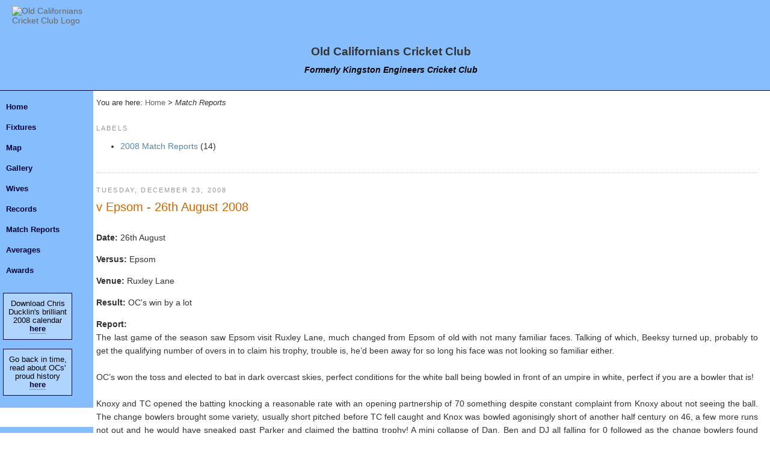

--- FILE ---
content_type: text/html; charset=UTF-8
request_url: http://blog.oldcalifornianscc.com/
body_size: 18097
content:
<!DOCTYPE html>
<html dir='ltr' xmlns='http://www.w3.org/1999/xhtml' xmlns:b='http://www.google.com/2005/gml/b' xmlns:data='http://www.google.com/2005/gml/data' xmlns:expr='http://www.google.com/2005/gml/expr'>
<head>
<link href='https://www.blogger.com/static/v1/widgets/2944754296-widget_css_bundle.css' rel='stylesheet' type='text/css'/>
<script src='http://www.oldcalifornianscc.com/inc/jumpmenu.js' type='text/javascript'></script>
<link href='http://www.oldcalifornianscc.com/favicon.ico' rel='shortcut icon'/>
<meta content='text/html; charset=UTF-8' http-equiv='Content-Type'/>
<meta content='blogger' name='generator'/>
<link href='http://blog.oldcalifornianscc.com/favicon.ico' rel='icon' type='image/x-icon'/>
<link href='http://blog.oldcalifornianscc.com/' rel='canonical'/>
<link rel="alternate" type="application/atom+xml" title="Old Californians Cricket Club - Atom" href="http://blog.oldcalifornianscc.com/feeds/posts/default" />
<link rel="alternate" type="application/rss+xml" title="Old Californians Cricket Club - RSS" href="http://blog.oldcalifornianscc.com/feeds/posts/default?alt=rss" />
<link rel="service.post" type="application/atom+xml" title="Old Californians Cricket Club - Atom" href="https://www.blogger.com/feeds/2079999328691980448/posts/default" />
<link rel="me" href="https://www.blogger.com/profile/07813930104909183013" />
<!--Can't find substitution for tag [blog.ieCssRetrofitLinks]-->
<meta content='http://blog.oldcalifornianscc.com/' property='og:url'/>
<meta content='Old Californians Cricket Club' property='og:title'/>
<meta content='' property='og:description'/>
<title>Old Californians Cricket Club</title>
<style id='page-skin-1' type='text/css'><!--
/*
-----------------------------------------------
Blogger Template Style
Name:     Minima
Designer: Douglas Bowman
URL:      www.stopdesign.com
Date:     26 Feb 2004
Updated by: Blogger Team
----------------------------------------------- */
/* Variable definitions
====================
<Variable name="bgcolor" description="Page Background Color"
type="color" default="#fff">
<Variable name="textcolor" description="Text Color"
type="color" default="#333">
<Variable name="linkcolor" description="Link Color"
type="color" default="#58a">
<Variable name="pagetitlecolor" description="Blog Title Color"
type="color" default="#666">
<Variable name="descriptioncolor" description="Blog Description Color"
type="color" default="#999">
<Variable name="titlecolor" description="Post Title Color"
type="color" default="#c60">
<Variable name="bordercolor" description="Border Color"
type="color" default="#ccc">
<Variable name="sidebarcolor" description="Sidebar Title Color"
type="color" default="#999">
<Variable name="sidebartextcolor" description="Sidebar Text Color"
type="color" default="#666">
<Variable name="visitedlinkcolor" description="Visited Link Color"
type="color" default="#999">
<Variable name="bodyfont" description="Text Font"
type="font" default="normal normal 100% Georgia, Serif">
<Variable name="headerfont" description="Sidebar Title Font"
type="font"
default="normal normal 78% 'Trebuchet MS',Trebuchet,Arial,Verdana,Sans-serif">
<Variable name="pagetitlefont" description="Blog Title Font"
type="font"
default="normal normal 200% Georgia, Serif">
<Variable name="descriptionfont" description="Blog Description Font"
type="font"
default="normal normal 78% 'Trebuchet MS', Trebuchet, Arial, Verdana, Sans-serif">
<Variable name="postfooterfont" description="Post Footer Font"
type="font"
default="normal normal 78% 'Trebuchet MS', Trebuchet, Arial, Verdana, Sans-serif">
<Variable name="startSide" description="Side where text starts in blog language"
type="automatic" default="left">
<Variable name="endSide" description="Side where text ends in blog language"
type="automatic" default="right">
*/
/* Use this with templates/template-twocol.html */
body {
background:#ffffff;
margin:0;
padding:0;
color:#333333;
font-family: Verdana, Arial, Helvetica, sans-serif;
font-size: 1em;
font-size/* */:/**/small;
font-size: /**/small;
text-align: center;
}
a:link {
color:#5588aa;
text-decoration:none;
}
a:visited {
color:#999999;
text-decoration:none;
}
a:hover {
color:#cc6600;
text-decoration:underline;
}
a img {
border-width:0;
}
/* Header
-----------------------------------------------
*/
#navbar-iframe {
height:0px;
visibility:hidden;
display:none;
}
#header {
border-bottom-width: 1px;
border-bottom-style: solid;
border-bottom-color: #000033;
height: 150px;
padding-top: 0;
padding-right: 10px;
padding-bottom: 0;
padding-left: 10px;
background-color: #86BEFD;
background-image: url(http://www.oldcalifornianscc.com/images/constant/oclogo.jpg);
background-repeat: no-repeat;
background-position: right 10px;
}
#header h1 {
font-size: 135%;
text-align: center;
padding-top: 75px;
padding-right: 157px;
padding-bottom: 10px;
padding-left: 0;
margin: 0;
}
#header h2 {
font-size: 100%;
text-align: center;
padding-top: 0px;
padding-right: 157px;
padding-bottom: 10px;
padding-left: 0;
margin: 0;
font-style: italic;
text-transform: none;
color: black;
letter-spacing: normal;
font-weight: bold;
}
#header-wrapper {
margin:0;
border:0;
}
#header-inner {
background-position: center;
margin-left: auto;
margin-right: auto;
}
#header img {
text-decoration: none;
border-top-style: none;
border-right-style: none;
border-bottom-style: none;
border-left-style: none;
float: left;
padding: 10px;
}
#header a {
color:#666666;
text-decoration:none;
}
#header a:hover {
color:#666666;
}
#header .description {
margin:0 5px 5px;
padding:0 20px 15px;
max-width:700px;
letter-spacing:.2em;
line-height: 1.4em;
font: verdana;
color: black;
}
#header img {
margin-left: auto;
margin-right: auto;
}
#sidebar1 {
width: 155px;
background-color: #86BEFD;
background-image: url(http://www.oldcalifornianscc.com/images/constant/leftcolds1a.jpg);
background-repeat: repeat-y;
background-position: right top;
padding-top: 15px;
padding-right: 0;
padding-bottom: 15px;
padding-left: 0;
position: absolute;
left: 0px;
top: 151px;
}
#sidebar1 img {
padding: 0px;
margin-top: 5px;
margin-right: 5px;
margin-bottom: 10px;
margin-left: 40px;
}
#sidebar1 p {
padding-top: 10px;
padding-right: 5px;
padding-bottom: 10px;
padding-left: 5px;
font-size: 90%;
color: black;
text-align: center;
background-color: #AFD5FE;
margin-top: 15px;
margin-right: 35px;
margin-bottom: 5px;
margin-left: 5px;
border: 1px solid #000033;
}
#sidebar1 ul {
list-style-type: none;
padding: 0px;
margin-top: 0px;
margin-right: 25px;
margin-bottom: 0px;
margin-left: 0px;
}
#sidebar1 li a:link, #sidebar1 li a:visited {
background-color: #86BEFD;
display: block;
margin-top: 0px;
margin-right: 0px;
margin-bottom: 0px;
margin-left: 0px;
padding-top: 5px;
padding-right: 5px;
padding-bottom: 9px;
padding-left: 10px;
height: 20px;
background-image: url(http://www.oldcalifornianscc.com/images/constant/linkbg1.jpg);
background-repeat: no-repeat;
background-position: right 0px;
font-size: 90%;
color: #000033;
font-weight: bold;
text-decoration: none;
}
#sidebar1 li a:hover {
background-color: #86BEFD;
background-image: url(http://www.oldcalifornianscc.com/images/constant/linkbg2.jpg);
background-repeat: no-repeat;
background-position: right 0px;
}
#sidebar4 {
width: 155px;
background-color: #86BEFD;
background-image: url(http://www.oldcalifornianscc.com/images/constant/leftcolds2a.jpg);
background-repeat: no-repeat;
background-position: right 0px;
padding: 0px;
height: 72px;
position: absolute;
left: 0px;
top: 710px;
margin-top: 0px;
margin-right: 0px;
margin-bottom: 20px;
margin-left: 0px;
}
#sidebar1 .sidebar 5 {
font-size: 210%;
}
#sidebar1 p a:link, #sidebar1 p a:visited {
color: #000033;
font-weight: bold;
border-bottom-width: 1px;
border-bottom-style: dotted;
border-bottom-color: #FF0000;
text-decoration: none;
background-color: #AFD5FE;
}
#sidebar1 p a:hover {
border-bottom-width: 1px;
border-bottom-style: solid;
border-bottom-color: #FF0000;
text-decoration: none;
}
body#match li.match a:link, body#match li.match a:visited {
background-color: #86BEFD;
display: block;
margin-top: 0px;
margin-right: 0px;
margin-bottom: 0px;
margin-left: 0px;
padding-top: 5px;
padding-right: 5px;
padding-bottom: 9px;
padding-left: 10px;
height: 20px;
background-image: url(http://www.oldcalifornianscc.com/images/constant/linkbg2.jpg);
background-repeat: no-repeat;
background-position: right 0px;
font-size: 90%;
color: #000033;
font-weight: bold;
text-decoration: none;
}
.breadcrumb {
font-size: 90%;
margin-left: 160px;
}
.breadcrumb .here {
font-style: italic;
}
.breadcrumb a:link, .breadcrumb a:visited {
text-decoration: none;
color: #666666;
background-color: #FFFFFF;
}
.breadcrumb a:hover {
text-decoration: underline;
}
.previous {
text-align: center;
}
.previous a:link, .previous a:visited  {
color: #000033;
background-color: #FFFFFF;
}
/* Outer-Wrapper
----------------------------------------------- */
#outer-wrapper {
margin:0 auto;
padding:0;
text-align:left;
font: normal normal 108% Verdana, sans-serif;
}
#main-wrapper {
margin-left: 160px;
margin-right:20px;
/*float: left;*/
float:left;
text-align: justify;
word-wrap: break-word; /* fix for long text breaking sidebar float in IE */
overflow: hidden;     /* fix for long non-text content breaking IE sidebar float */
}
* html #main-wrapper {
margin-left: 80px;
width: 80%;
}
#sidebar-wrapper {
width: 220px;
float: right;
word-wrap: break-word; /* fix for long text breaking sidebar float in IE */
overflow: hidden;      /* fix for long non-text content breaking IE sidebar float */
}
/* Headings
----------------------------------------------- */
h2 {
margin:1.5em 0 .75em;
font:normal normal 77% Verdana, sans-serif;
line-height: 1.4em;
text-transform:uppercase;
letter-spacing:.2em;
color:#999999;
}
/* Posts
-----------------------------------------------
*/
h2.date-header {
margin:1.5em 0 .5em;
}
.post {
margin:.5em 0 1.5em;
border-bottom:1px dotted #cccccc;
padding-bottom:1.5em;
}
.post h3 {
margin:.25em 0 0;
padding:0 0 4px;
font-size:140%;
font-weight:normal;
line-height:1.4em;
color:#cc6600;
}
.post h3 a, .post h3 a:visited, .post h3 strong {
display:block;
text-decoration:none;
color:#cc6600;
font-weight:normal;
}
.post h3 strong, .post h3 a:hover {
color:#333333;
}
.post-body {
margin:0 0 .75em;
line-height:1.6em;
}
.post-body blockquote {
line-height:1.3em;
}
.post-footer {
margin: .75em 0;
color:#999999;
text-transform:uppercase;
letter-spacing:.1em;
font: normal normal 78% Verdana, sans-serif;
line-height: 1.4em;
}
.comment-link {
margin-left:.6em;
}
.post img {
padding:4px;
border:1px solid #cccccc;
}
.post blockquote {
margin:1em 20px;
}
.post blockquote p {
margin:.75em 0;
}
/* Comments
----------------------------------------------- */
#comments h4 {
margin:1em 0;
font-weight: bold;
line-height: 1.4em;
text-transform:uppercase;
letter-spacing:.2em;
color: #999999;
}
#comments-block {
margin:1em 0 1.5em;
line-height:1.6em;
}
#comments-block .comment-author {
margin:.5em 0;
}
#comments-block .comment-body {
margin:.25em 0 0;
}
#comments-block .comment-footer {
margin:-.25em 0 2em;
line-height: 1.4em;
text-transform:uppercase;
letter-spacing:.1em;
}
#comments-block .comment-body p {
margin:0 0 .75em;
}
.deleted-comment {
font-style:italic;
color:gray;
}
#blog-pager-newer-link {
float: left;
}
#blog-pager-older-link {
float: right;
}
#blog-pager {
text-align: center;
}
.feed-links {
clear: both;
line-height: 2.5em;
}
/* Sidebar Content
----------------------------------------------- */
.sidebar {
color: #666666;
line-height: 1.5em;
}
.sidebar ul {
list-style:none;
margin:0 0 0;
padding:0 0 0;
}
.sidebar li {
margin:0;
padding-top:0;
padding-right:0;
padding-bottom:.25em;
padding-left:15px;
text-indent:-15px;
line-height:1.5em;
}
.sidebar .widget, .main .widget {
border-bottom:1px dotted #cccccc;
margin:0 0 1.5em;
padding:0 0 1.5em;
}
.main .Blog {
border-bottom-width: 0;
}
/* Profile
----------------------------------------------- */
.profile-img {
float: left;
margin-top: 0;
margin-right: 5px;
margin-bottom: 5px;
margin-left: 0;
padding: 4px;
border: 1px solid #cccccc;
}
.profile-data {
margin:0;
text-transform:uppercase;
letter-spacing:.1em;
font: normal normal 78% Verdana, sans-serif;
color: #999999;
font-weight: bold;
line-height: 1.6em;
}
.profile-datablock {
margin:.5em 0 .5em;
}
.profile-textblock {
margin: 0.5em 0;
line-height: 1.6em;
}
.profile-link {
font: normal normal 78% Verdana, sans-serif;
text-transform: uppercase;
letter-spacing: .1em;
}
/* Footer
----------------------------------------------- */
#footer {
width:660px;
clear:both;
margin:0 auto;
padding-top:15px;
line-height: 1.6em;
text-transform:uppercase;
letter-spacing:.1em;
text-align: center;
}

--></style>
<link href='https://www.blogger.com/dyn-css/authorization.css?targetBlogID=2079999328691980448&amp;zx=43802520-f5d9-40dc-b251-fa6a6c180b56' media='none' onload='if(media!=&#39;all&#39;)media=&#39;all&#39;' rel='stylesheet'/><noscript><link href='https://www.blogger.com/dyn-css/authorization.css?targetBlogID=2079999328691980448&amp;zx=43802520-f5d9-40dc-b251-fa6a6c180b56' rel='stylesheet'/></noscript>
<meta name='google-adsense-platform-account' content='ca-host-pub-1556223355139109'/>
<meta name='google-adsense-platform-domain' content='blogspot.com'/>

</head>
<body id='match'>
<div class='navbar section' id='navbar'><div class='widget Navbar' data-version='1' id='Navbar1'><script type="text/javascript">
    function setAttributeOnload(object, attribute, val) {
      if(window.addEventListener) {
        window.addEventListener('load',
          function(){ object[attribute] = val; }, false);
      } else {
        window.attachEvent('onload', function(){ object[attribute] = val; });
      }
    }
  </script>
<div id="navbar-iframe-container"></div>
<script type="text/javascript" src="https://apis.google.com/js/platform.js"></script>
<script type="text/javascript">
      gapi.load("gapi.iframes:gapi.iframes.style.bubble", function() {
        if (gapi.iframes && gapi.iframes.getContext) {
          gapi.iframes.getContext().openChild({
              url: 'https://www.blogger.com/navbar/2079999328691980448?origin\x3dhttp://blog.oldcalifornianscc.com',
              where: document.getElementById("navbar-iframe-container"),
              id: "navbar-iframe"
          });
        }
      });
    </script><script type="text/javascript">
(function() {
var script = document.createElement('script');
script.type = 'text/javascript';
script.src = '//pagead2.googlesyndication.com/pagead/js/google_top_exp.js';
var head = document.getElementsByTagName('head')[0];
if (head) {
head.appendChild(script);
}})();
</script>
</div></div>
<div id='outer-wrapper'><div id='wrap2'>
<!-- skip links for text browsers -->
<span id='skiplinks' style='display:none;'>
<a href='#main'>skip to main </a> |
      <a href='#sidebar'>skip to sidebar</a>
</span>
<div id='header'>
<a href='http://www.oldcalifornianscc.com/'><img alt='Old Californians Cricket Club Logo' height='129' src='http://www.oldcalifornianscc.com/images/constant/oclogo.jpg' width='157'/></a>
<h1>Old Californians Cricket Club</h1>
<h2>Formerly Kingston Engineers Cricket Club</h2>
</div>
<div id='content-wrapper'>
<p class='breadcrumb'>You are here: <a href='index.shtml'>Home</a> > <span class='here'>Match Reports</span></p>
<div id='crosscol-wrapper' style='text-align:center'>
<div class='crosscol no-items section' id='crosscol'></div>
</div>
<div id='main-wrapper'>
<div class='main section' id='main'><div class='widget Label' data-version='1' id='Label1'>
<h2>Labels</h2>
<div class='widget-content list-label-widget-content'>
<ul>
<li>
<a dir='ltr' href='http://blog.oldcalifornianscc.com/search/label/2008%20Match%20Reports'>2008 Match Reports</a>
<span dir='ltr'>(14)</span>
</li>
</ul>
<div class='clear'></div>
</div>
</div><div class='widget Blog' data-version='1' id='Blog1'>
<div class='blog-posts hfeed'>

          <div class="date-outer">
        
<h2 class='date-header'><span>Tuesday, December 23, 2008</span></h2>

          <div class="date-posts">
        
<div class='post-outer'>
<div class='post hentry'>
<a name='2397136128768617055'></a>
<h3 class='post-title entry-title'>
<a href='http://blog.oldcalifornianscc.com/2008/12/v-epsom-26th-august-2008.html'>v Epsom - 26th August 2008</a>
</h3>
<div class='post-header-line-1'></div>
<div class='post-body entry-content'>
<b><div><br /></div>Date:</b> 26th August <p><b>Versus:</b> Epsom </p><p><b>Venue:</b> Ruxley Lane </p><p><b>Result:</b> OC's win by a lot </p><p><b>Report:</b><br />The last game of the season saw Epsom visit Ruxley Lane,  much changed from Epsom of old with not many familiar faces. Talking of which,  Beeksy turned up, probably to get the qualifying number of overs in to claim his  trophy, trouble is, he&#8217;d been away for so long his face was not looking so  familiar either.<br /><br />OC&#8217;s won the toss and elected to bat in dark overcast  skies, perfect conditions for the white ball being bowled in front of an umpire  in white, perfect if you are a bowler that is!<br /><br />Knoxy and TC opened the  batting knocking a reasonable rate with an opening partnership of 70 something  despite constant complaint from Knoxy about not seeing the ball. The change  bowlers brought some variety, usually short pitched before TC fell caught and  Knox was bowled agonisingly short of another half century on 46, a few more runs  not out and he would have sneaked past Parker and claimed the batting trophy! A  mini collapse of Dan, Ben and DJ all falling for 0 followed as the change  bowlers found some swing and seam or some simple poor shot selection. Nate and  JB showed the rest how to do it properly as they brought up the rear, only  spoiled by a comedy run out from Bisson as the OC&#8217;s set 112 off 18. Would it be  enough?<br /><br />Dan and JB opened the bowling, Dan fruitless for 10 off his 2  while JB was back to his best with 2 for 8 off 4 including am amazing diving  catch from Bisson at long off which was a matter of inches off the ground. Handy  Epsom batsmen fell foul to a couple of either good run outs or crazy calling by  the batsmen ad JB claimed one run out and Dan redeemed himself with another  after shelling a simple catch in the same ball!<br /><br />Beeks returned and was  likely to seal the bowling trophy with 2 for 3 off his 2 while Bisson also found  form and rabbits with 2 for 4 off his 3! With the run rate out of sight and  Epsom running out of wickets yours truly took the wicket of skipper Aziz with  one that should have been left wide while Nate, in a bad day in the field for  the Reubens, managed to catch one with the skills of a circus clown. Ben  finished off the game with a wicket maiden ad a disappointing Epsom fell well  short.<br /><br />Man of the Match &#8211; Bisson with 2 wickets and a superb diving catch  which gets the champagne moment although some of the things promised to him  because of the catch were not carried out.</p>
<div style='clear: both;'></div>
</div>
<div class='post-footer'>
<div class='post-footer-line post-footer-line-1'><span class='post-author vcard'>
Posted by
<span class='fn'>Old Californians</span>
</span>
<span class='post-timestamp'>
at
<a class='timestamp-link' href='http://blog.oldcalifornianscc.com/2008/12/v-epsom-26th-august-2008.html' rel='bookmark' title='permanent link'><abbr class='published' title='2008-12-23T23:53:00Z'>11:53&#8239;PM</abbr></a>
</span>
<span class='post-comment-link'>
<a class='comment-link' href='http://blog.oldcalifornianscc.com/2008/12/v-epsom-26th-august-2008.html#comment-form' onclick=''>0
comments</a>
</span>
<span class='post-icons'>
<span class='item-action'>
<a href='https://www.blogger.com/email-post/2079999328691980448/2397136128768617055' title='Email Post'>
<img alt='' class='icon-action' height='13' src='http://www.blogger.com/img/icon18_email.gif' width='18'/>
</a>
</span>
<span class='item-control blog-admin pid-81156269'>
<a href='https://www.blogger.com/post-edit.g?blogID=2079999328691980448&postID=2397136128768617055&from=pencil' title='Edit Post'>
<img alt='' class='icon-action' height='18' src='https://resources.blogblog.com/img/icon18_edit_allbkg.gif' width='18'/>
</a>
</span>
</span>
</div>
<div class='post-footer-line post-footer-line-2'><span class='post-labels'>
Labels:
<a href='http://blog.oldcalifornianscc.com/search/label/2008%20Match%20Reports' rel='tag'>2008 Match Reports</a>
</span>
</div>
<div class='post-footer-line post-footer-line-3'></div>
</div>
</div>
</div>
<div class='post-outer'>
<div class='post hentry'>
<a name='2456153099518736858'></a>
<h3 class='post-title entry-title'>
<a href='http://blog.oldcalifornianscc.com/2008/12/v-molesey-cccc-18th-august-2008.html'>v Molesey CCCC - 18th August 2008</a>
</h3>
<div class='post-header-line-1'></div>
<div class='post-body entry-content'>
<b><div><br /></div>Date:</b> 19th August <p><b>Versus:</b> Molesey CCCCCCCCCCCCCCCCC </p><p><b>Venue:</b> Ruxley Lane </p><p><b>Result:</b> OC's win by a few runs </p><p><b>Report:</b><br />Of most of the regular opponents encountered, Molesey of  the many C&#8217;s appear to be one of the easier opponents to deal with. As myself  and Finnerty, who looked like a cross between the Joker from the new Batman  movie and Shaggy from Scooby Doo, arrived, confidence was good as some of the  oppo weren&#8217;t in whites and the foreign accents were German as opposed to South  African.<br /><br />OC&#8217;s won the toss on an overcast day and a request was made to  reduce to make it an 18 over game, but it ended up being 20. James and Knoxy,  batting trophy still at stake took to the square and managed to open for a  couple of overs before the heavens opened. All retired to the shelter of the  pavilion or bar and when the skies cleared we were on a 16 over slog due to the  absence of any Duckworth or Lewis.<br /><br />Knoxy and James resumed their knock  reaching a 50 partnership before both were retired by the skipper in a rare act  of sportsmanship although personally speaking if I were batting for a trophy I  would have liked to stay in. Yours truly came in for a rare appearance with bat  and pads while Molesey of many C&#8217;s brought back their opening bowler, cue yours  truly wafting at nothing until eventually getting bat on ball, unfortunately it  was an edge to the keeper putting me out of my misery. Nate (10 not out), TC  (5), Manuwar (0) and JB (2 not out) slowed down the run rate to make a game of  it and leave a target of about 70.<br /><br />The thoughts that this was an easy  game soon evaporated when Dan opened the bowling and got tonked for 10 of the  first over with a couple of leg side looseners spanked past Nate, who looked  like he&#8217;d rather be somewhere else, for 4. Fortunately sense prevailed at the  other end as JB resumed opening duties taking 2 for 9 off 4. The Joker,  inappropriately dressed for the conditions and looking a little damp took over  from Dan and showed his usual repertoire of bowling too good for the oppo going  for 19 of his 4 without getting a wicket. Manuwar replaced Bolland at the other  end and finished off the game with 3 for 10 off 3. Despite some comedy fielding  from Knoxy and constant ribbing and banter through the match Ben (0 for 8 off  1), yours truly (1 for 2 off 1, it was a stumping honest) and DJ (1 for 2 off 1,  a rare juggle from Ducklin at Square Leg) and a couple of run outs saw the club  with many C&#8217;s fall short.<br /><br />Man of the match &#8211; Bolland for a fine bowling  performance.</p>
<div style='clear: both;'></div>
</div>
<div class='post-footer'>
<div class='post-footer-line post-footer-line-1'><span class='post-author vcard'>
Posted by
<span class='fn'>Old Californians</span>
</span>
<span class='post-timestamp'>
at
<a class='timestamp-link' href='http://blog.oldcalifornianscc.com/2008/12/v-molesey-cccc-18th-august-2008.html' rel='bookmark' title='permanent link'><abbr class='published' title='2008-12-23T23:52:00Z'>11:52&#8239;PM</abbr></a>
</span>
<span class='post-comment-link'>
<a class='comment-link' href='http://blog.oldcalifornianscc.com/2008/12/v-molesey-cccc-18th-august-2008.html#comment-form' onclick=''>0
comments</a>
</span>
<span class='post-icons'>
<span class='item-action'>
<a href='https://www.blogger.com/email-post/2079999328691980448/2456153099518736858' title='Email Post'>
<img alt='' class='icon-action' height='13' src='http://www.blogger.com/img/icon18_email.gif' width='18'/>
</a>
</span>
<span class='item-control blog-admin pid-81156269'>
<a href='https://www.blogger.com/post-edit.g?blogID=2079999328691980448&postID=2456153099518736858&from=pencil' title='Edit Post'>
<img alt='' class='icon-action' height='18' src='https://resources.blogblog.com/img/icon18_edit_allbkg.gif' width='18'/>
</a>
</span>
</span>
</div>
<div class='post-footer-line post-footer-line-2'><span class='post-labels'>
Labels:
<a href='http://blog.oldcalifornianscc.com/search/label/2008%20Match%20Reports' rel='tag'>2008 Match Reports</a>
</span>
</div>
<div class='post-footer-line post-footer-line-3'></div>
</div>
</div>
</div>
<div class='post-outer'>
<div class='post hentry'>
<a name='5589668320783364165'></a>
<h3 class='post-title entry-title'>
<a href='http://blog.oldcalifornianscc.com/2008/12/v-hounslow-leisure-12th-august-2008.html'>v Hounslow Leisure - 12th August 2008</a>
</h3>
<div class='post-header-line-1'></div>
<div class='post-body entry-content'>
<b><div><br /></div>Date:</b> 12th August <p><b>Versus:</b> Hounslow Leisure </p><p><b>Venue:</b> Ruxley Lane </p><p><b>Result:</b> Draw </p><p><b>Report:</b></p><p>OC&#8217;s hosted relatively &#8220;new&#8221; rivals, Houslow Leisure for  another game of 20 Twenty at Ruxley.<br /><br />OC&#8217;s won the toss and elected to  bat. In the build up to the game, Collett issued an update on the batting &amp;  bowling averages, Parker (Yes M&#8217;lady) running away with the batting title and a  suspiciously absent Beeks running (have you ever seen him run?!?) away with the  bowling trophy, maybe to sell it on ebay.<br /><br />Back to the batting trophy,  Knox and James were neck and neck and put in to open by skipper Bisson, two  games were on, the game against Hounslow and the game between these  two.<br /><br />Knoxy &amp; DJ opened well at a steady rate putting on about 40 for  the first wicket at about 5 or 6 an over before James was the first to fall at  16. Sparky came on and barely reached double figures before falling at 10. Ben  fared little better on 2 before Test Match Trev steadied the ship while Knoxy  anchored the innings. TC&#8217;s lack of mobility caught him out as he fell LBW for 18  while the tail end provided little resistance with Nate (0) and Dan (6)  providing little resistance. Fortunately a fine 57 not out from Knox saw the  OC&#8217;s to 113 off their 20.<br /><br />Regular opening pair Dan and Manuwar opened the  bowling and provided a mixed bunch, Dan being relatively economical taking 1 for  20 off 4 while Manuwar had an off day taking no wickets for 32. With a lack of  variety from Beeks and Mahesh, the OC&#8217;s were short of bowling and needed  performances from those left. Bisson brought Ben and JB on to try and get the  key things of dot balls and wickets. It was a case of like father, almost like  son as Ben took 1 for 19 off his 4 while JB, struggling for form earlier in the  season showed a great return to form with 4 for 16 off his! Bisson, who  according to Trevor was doing a good impression of the new Lynx advert by  keeping one eye on the no strikers wicket, then brought his left arm to the  party and took 3 wickets for 24 off his 4.<br /><br />And for the result, there&#8217;s  something unsatisfactory about not noticing the scoreboard shows &#8220;runs required&#8221;  as opposed to &#8220;runs scored&#8221;, more unsatisfactory if you don&#8217;t ask the scorer to  confirm. The match ended in a draw, and it should have been won by either side  if attention was paid to detail, never mind, the rivalry continues.<br /><br />Man  of the match &#8211; Knoxy for a fine carrying of the bat.<br /><br />Champagne Moment &#8211;  It&#8217;s been three weeks, do you expect me to remember!</p>
<div style='clear: both;'></div>
</div>
<div class='post-footer'>
<div class='post-footer-line post-footer-line-1'><span class='post-author vcard'>
Posted by
<span class='fn'>Old Californians</span>
</span>
<span class='post-timestamp'>
at
<a class='timestamp-link' href='http://blog.oldcalifornianscc.com/2008/12/v-hounslow-leisure-12th-august-2008.html' rel='bookmark' title='permanent link'><abbr class='published' title='2008-12-23T23:51:00Z'>11:51&#8239;PM</abbr></a>
</span>
<span class='post-comment-link'>
<a class='comment-link' href='http://blog.oldcalifornianscc.com/2008/12/v-hounslow-leisure-12th-august-2008.html#comment-form' onclick=''>0
comments</a>
</span>
<span class='post-icons'>
<span class='item-action'>
<a href='https://www.blogger.com/email-post/2079999328691980448/5589668320783364165' title='Email Post'>
<img alt='' class='icon-action' height='13' src='http://www.blogger.com/img/icon18_email.gif' width='18'/>
</a>
</span>
<span class='item-control blog-admin pid-81156269'>
<a href='https://www.blogger.com/post-edit.g?blogID=2079999328691980448&postID=5589668320783364165&from=pencil' title='Edit Post'>
<img alt='' class='icon-action' height='18' src='https://resources.blogblog.com/img/icon18_edit_allbkg.gif' width='18'/>
</a>
</span>
</span>
</div>
<div class='post-footer-line post-footer-line-2'><span class='post-labels'>
Labels:
<a href='http://blog.oldcalifornianscc.com/search/label/2008%20Match%20Reports' rel='tag'>2008 Match Reports</a>
</span>
</div>
<div class='post-footer-line post-footer-line-3'></div>
</div>
</div>
</div>
<div class='post-outer'>
<div class='post hentry'>
<a name='1983985095373638563'></a>
<h3 class='post-title entry-title'>
<a href='http://blog.oldcalifornianscc.com/2008/12/v-elmbridge-31st-july-2008.html'>v Elmbridge - 31st July 2008</a>
</h3>
<div class='post-header-line-1'></div>
<div class='post-body entry-content'>
<b><div><br /></div>Date:</b> Thursday 31st July <p><b>Versus:</b> Elmbridge </p><p><b>Venue:</b> Elmbridge </p><p><b>Result:</b> OC's win comfortably </p><p><b>Report:</b></p><p>After the disappointment of the previous week, the OC's  found themselves in another predicament, playing both away and on a Thursday. To  add to the historical issue of the OC's not travelling well, a number of players  found the travel and the fact it wasn't on a Tuesday disruptive to their pattern  and dropped out leaving, for once, the selection committee with a tough deal to  get an 11 together. By the end of the weekend, things weren't looking great, 7  players one of which was Collett, who despite arranging the fixture had managed  to double book with a meal with wife &amp; friends and a showing of Mama Mia at  the local cinema! Thankfully, in stepped the Cunnahs, Steve, Mark and Adam and  someone by the name of Corrigan who was looking for a game of cricket and found  us on the internet.<br /><br />After the loss of last week, the mood was black and  thick as the cloudy humid sky above Despite this, OC's lost the toss and took to  the field with 9 waiting for the latecomers to turn up. Dan Reuben, back from  holiday in the Windies, came not with a course in Caribbean cricket, but an  education in beach volleyball. Despite this, he took a wicket with his second  ball which showed swing and seam beating the batsman, who appeared to take his  frustration out on the pavilion soon after, on his way to a two wicket spell.  Steve Cunnah at the other end displayed a masterclass in bowling outside the off  stump, leaving the Elmbridge batsmen in a quandary taking a wicket and a maiden  for a paltry 4 runs off his 4 overs. By now Beeksy had arrived and had taken up  change duties with Adam "juggler" Cunnah, although the run rate increased, Adam  managed to take two wickets while Beeks kept his trophy hunt up with  another.<br /><br />Elmbridge looked in trouble, so we'd like to think Skipper  Bisson would give the untried debutant, Corrigan, a bowl, to make a game of it.  It turned out Corrigan could bowl a bit with some more consistent line &amp;  length that left Keeper Collett wondering what happened to the usual dross that  goes down the leg side that he's used to scrambling around for and letting  disappear for byes. The bowling was too good for the middle order who fell like  an England batting collapse as he took four wickets in two and a half overs. He  was a bit fortunate however, as the stumps appeared to be half an inch proud of  their usual place and one exquisite ball which took the off bail would have left  Hawkeye scratching its head. Bisson, skippering from deep cover and deep mid  wicket, a jumble of legs, arms and broken ligaments came on to get his rabbits  but was beaten to the punch by Corrigan as Elmbridgge were all out for  82.<br /><br />Despite the low target, Skipper Bisson wanted to beat both the oppo  and the weather, the usual opening partnership of Tarzan and DJ opened, with Ben  falling cheaply for 2 to a fielder who had 3 attempts at catching a ball before  succeeding on the 4th, DJ kept plugging away briefly supported by Dan who  cracked a couple of nice boundaries before losing concentration to a left arm  over bowler and missing a straight one for 10. Test Match Trev came on and for a  while looked like he was going to make a one man game of it. DJ survived a scare  in his innings, dropped by the inappropriately named Holder while Trev, despite  having contact lens problems, eventually got his eye in and started scoring runs  although he was still seeking the middle of his bat. Surprisingly "strike hog"  Collett ended up catching and passing DJ with 32 not out to DJ's 31 as OC's  romped home with overs and wickets to spare.<br /><br />The difficult thing now, at  least for the selection committee, is how to keep a happy squad now numbering  nearly 20 for the final few games based on performances, given, some of the  cameos today, you could excuse some for being eligible for England  duty.<br /><br />Man of the Match : Mr Corrigan, 2 and a half overs, 4 wickets,  lovely bowling outside off, and was only denied a fivefor because the oppo ran  out of batsmen.<br /><br />Champagne moment, either one of Steve Cunnahs or Mr  Corrigan's maidens, bowling how it should be done.</p>
<div style='clear: both;'></div>
</div>
<div class='post-footer'>
<div class='post-footer-line post-footer-line-1'><span class='post-author vcard'>
Posted by
<span class='fn'>Old Californians</span>
</span>
<span class='post-timestamp'>
at
<a class='timestamp-link' href='http://blog.oldcalifornianscc.com/2008/12/v-elmbridge-31st-july-2008.html' rel='bookmark' title='permanent link'><abbr class='published' title='2008-12-23T23:48:00Z'>11:48&#8239;PM</abbr></a>
</span>
<span class='post-comment-link'>
<a class='comment-link' href='http://blog.oldcalifornianscc.com/2008/12/v-elmbridge-31st-july-2008.html#comment-form' onclick=''>0
comments</a>
</span>
<span class='post-icons'>
<span class='item-action'>
<a href='https://www.blogger.com/email-post/2079999328691980448/1983985095373638563' title='Email Post'>
<img alt='' class='icon-action' height='13' src='http://www.blogger.com/img/icon18_email.gif' width='18'/>
</a>
</span>
<span class='item-control blog-admin pid-81156269'>
<a href='https://www.blogger.com/post-edit.g?blogID=2079999328691980448&postID=1983985095373638563&from=pencil' title='Edit Post'>
<img alt='' class='icon-action' height='18' src='https://resources.blogblog.com/img/icon18_edit_allbkg.gif' width='18'/>
</a>
</span>
</span>
</div>
<div class='post-footer-line post-footer-line-2'><span class='post-labels'>
Labels:
<a href='http://blog.oldcalifornianscc.com/search/label/2008%20Match%20Reports' rel='tag'>2008 Match Reports</a>
</span>
</div>
<div class='post-footer-line post-footer-line-3'></div>
</div>
</div>
</div>
<div class='post-outer'>
<div class='post hentry'>
<a name='1728622003212458949'></a>
<h3 class='post-title entry-title'>
<a href='http://blog.oldcalifornianscc.com/2008/12/v-llanfairpwllgwyngyllgogerychwyrndrobw.html'>v Llanfairpwllgwyngyllgogerychwyrndrobwllllantysiliogogogoch - 22nd July 2008</a>
</h3>
<div class='post-header-line-1'></div>
<div class='post-body entry-content'>
<p class="MsoNormal"><span class="Apple-style-span" style="font-weight: bold;">Date: </span>22nd July 2008<o:p></o:p></p>  <p class="MsoNormal"><span class="Apple-style-span" style="font-weight: bold;">Versus:</span> Llanfairpwllgwyngyllgogerychwyrndrobwllllantysiliogogogoch<o:p></o:p></p>  <p class="MsoNormal"><o:p><span class="Apple-style-span" style="font-weight: bold;">Venue:</span> Ruxley Lane</o:p></p><p class="MsoNormal"><o:p></o:p></p>  <p class="MsoNormal"><o:p><span class="Apple-style-span" style="font-weight: bold;">Result: </span>OC's lose by a few wickets (it's shorter to type than the oppo winning)</o:p></p><p class="MsoNormal"><o:p></o:p></p>  <p class="MsoNormal"><o:p><span class="Apple-style-span" style="font-weight: bold;">Report:</span></o:p></p><p class="MsoNormal">Life is a learning process, with respect to this, after round 1 of Knoxy vs the OC's where Knoxy's occasional players were comprehensively beaten, highlighted by Knoxy taken out by Mahesh's bowling, something had to be done.</p><p class="MsoNormal"><o:p></o:p></p>  <p class="MsoNormal"><o:p>Obviously Knoxy has a little black book, given fatherhood and relationship bliss, all the old flames have been removed and put out and replaced with weekend cricketers who can play a bit. Learning from previous experience, the black book was accessed, favours called in and drinks owed.</o:p></p><p class="MsoNormal"><o:p></o:p></p>  <p class="MsoNormal"><o:p>We were warned for round 2 that the changes to the team were extensive, so much so that the team name had changed from something occasional to something that appeared to have all the letters of the alphabet in it, twice. The good natured email ribbing continued with name calling, pictures from the Goonies and warnings that peoples inboxes had filled to bursting.</o:p></p><p class="MsoNormal"><o:p></o:p></p>  <p class="MsoNormal"><o:p>Turning up at Ruxley Lane had shown that the oppo had not turned up in a mixed bag of whatever sports gear was occupying their sports bag at the time, but whites with bags that had bats sticking out of them, this was going to be close. So much for everyone getting a game, upside down batting orders and two overs per bowler, this was serious.</o:p></p><p class="MsoNormal"><o:p></o:p></p>  <p class="MsoNormal"><o:p>OC's won the toss and elected to bat, James and Tarzan Reuben opened against Dangerous Dave Pendleton, DJ surviving a dropped catch or two early on. The runs followed a good opening partnership, but not at particularly fast a rate as young legs in the outfield chased and harried forcing the batsmen to run between the stumps. James eventually fell for 23 while Ben, conscious that he had a good average due to a large number of retired hurts braved out his hamstrings of glass for a tough 30. Sparky came on against the change bowlers knocking a 38 before Dangerous Dave came back and dismissed him. The middle order suffered a collapse of singles (JB, Manuwar), twos (TC) and ducks (Bisson) as OC's saw off their 20 for 102.</o:p></p><p class="MsoNormal"><o:p></o:p></p>  <p class="MsoNormal"><o:p>OC's would need to bowl tight and field tight as well as they were not sure of the last time they successfully defended a target of 100. Andy Finerty was welcomed back to the attack for a rare visit and opened the bowling and did his usual job of being too good for the batsmen and not getting any wickets for not a lot of runs, Manuwar opened at the other end and get a wicket for even less off his 4 and things were looking up. Despite the youth in Knoxy's side they lacked experience. Unfortunately the experience of the OC's lacked fitness or injury free bodies or a variety of bowlers. Beeksy turned up, but it was at the pavilion to dispense advice from the bar as he wasn't in the starting 11, maybe he was protecting his bowling average. Ben &amp; JB came in at the change but didn't get any wickets and as the batsmen got their eyes in were playing it into the gaps where the OC's had to hobble to intercept turning ones into twos. With the run rate ticking over despite a wicket from Bisson, the oppo with a long name reached the total with an over &amp; wickets to spare.</o:p></p><p class="MsoNormal"><o:p></o:p></p>  <p class="MsoNormal"><o:p>Despite some post match comments &amp; emails from some disappointed people it was a fun game and if a fully fit OC's bearing grudges enter the ring for round 3 then it may be the start of a great rivalry. Lets hope TC gan get us a match against Taumatawhakatangihangakoauauotamateaturipukakapikimaungahoronukupokaiwhenuakitanatahu soon.</o:p></p><p class="MsoNormal"><o:p></o:p></p>  <p class="MsoNormal"><o:p>Champagne moment: Dangerous Dave Pendleton coming back on and dismissing Sparky with a "loosener".</o:p></p><p class="MsoNormal"><o:p></o:p></p>
<div style='clear: both;'></div>
</div>
<div class='post-footer'>
<div class='post-footer-line post-footer-line-1'><span class='post-author vcard'>
Posted by
<span class='fn'>Old Californians</span>
</span>
<span class='post-timestamp'>
at
<a class='timestamp-link' href='http://blog.oldcalifornianscc.com/2008/12/v-llanfairpwllgwyngyllgogerychwyrndrobw.html' rel='bookmark' title='permanent link'><abbr class='published' title='2008-12-23T23:44:00Z'>11:44&#8239;PM</abbr></a>
</span>
<span class='post-comment-link'>
<a class='comment-link' href='http://blog.oldcalifornianscc.com/2008/12/v-llanfairpwllgwyngyllgogerychwyrndrobw.html#comment-form' onclick=''>0
comments</a>
</span>
<span class='post-icons'>
<span class='item-action'>
<a href='https://www.blogger.com/email-post/2079999328691980448/1728622003212458949' title='Email Post'>
<img alt='' class='icon-action' height='13' src='http://www.blogger.com/img/icon18_email.gif' width='18'/>
</a>
</span>
<span class='item-control blog-admin pid-81156269'>
<a href='https://www.blogger.com/post-edit.g?blogID=2079999328691980448&postID=1728622003212458949&from=pencil' title='Edit Post'>
<img alt='' class='icon-action' height='18' src='https://resources.blogblog.com/img/icon18_edit_allbkg.gif' width='18'/>
</a>
</span>
</span>
</div>
<div class='post-footer-line post-footer-line-2'><span class='post-labels'>
Labels:
<a href='http://blog.oldcalifornianscc.com/search/label/2008%20Match%20Reports' rel='tag'>2008 Match Reports</a>
</span>
</div>
<div class='post-footer-line post-footer-line-3'></div>
</div>
</div>
</div>
<div class='post-outer'>
<div class='post hentry'>
<a name='2107146810071028620'></a>
<h3 class='post-title entry-title'>
<a href='http://blog.oldcalifornianscc.com/2008/12/v-epsom-taxes-15th-july-2008.html'>v Epsom Taxes - 15th July 2008</a>
</h3>
<div class='post-header-line-1'></div>
<div class='post-body entry-content'>
<p class="MsoNormal"><span class="Apple-style-span" style="font-weight: bold;">Date:</span> 15th July<o:p></o:p></p>  <p class="MsoNormal"><span class="Apple-style-span" style="font-weight: bold;">Versus: </span>Epsom Taxes<o:p></o:p></p>  <p class="MsoNormal"><o:p><span class="Apple-style-span" style="font-weight: bold;">Venue:</span> Ruxley Lane</o:p></p><p class="MsoNormal"><o:p></o:p></p>  <p class="MsoNormal"><o:p><span class="Apple-style-span" style="font-weight: bold;">Result:</span> OC's win by 8 Wickets</o:p></p><p class="MsoNormal"><o:p></o:p></p>  <p class="MsoNormal"><o:p><span class="Apple-style-span" style="font-weight: bold;">Report:</span></o:p></p><p class="MsoNormal"><o:p></o:p></p>  <p class="MsoNormal">After last weeks close game against the taxmen of Kingston, the rematch against their Epsom bretheren was on.<o:p></o:p></p>  <p class="MsoNormal"><o:p>Skipper Bisson lost the toss and a rather strange thing happened, Epsom went in to bat first, although they having about 7 or 8 players at the time may have had something to do with it.</o:p></p><p class="MsoNormal"><o:p></o:p></p>  <p class="MsoNormal"><o:p>OC&#8217;s took to the field with James in place of Dan Reuben in the ever changing Rafa Benitez style squad rotation system. The &#8220;Spin Twins&#8221; Mahesh and Manuwar, as christened by Skipper Bisson, opened. The tone of the fielding appeared to be plenty of effort, poor application, this was set second ball when Manuwar bowled one down leg side and was played to the precognitive author on the Square Leg boundary (he usually fields between one and two) the author managed to save the boundary by getting his body behind the ball, when he says body, he means the unorthodox method of fielding with his knee!</o:p></p><p class="MsoNormal"><o:p></o:p></p>  <p class="MsoNormal"><o:p>So followed an innings where Epsom set their stall out by taking singles at every opportunity despite being pretty poor between the stumps and making the most out of poor bowling, misfields and a couple of failed run outs keeping the over rate at about 6 or 7 an over without threatening many boundaries. No one of the OC&#8217;s came out of this with any major glory or improvement to their bowling averages, apart from Beeks and a three ball spell from Reuben the father that absolutely bamboozled the batsman before putting him out of his misery first ball, shame his other 21 deliveries weren&#8217;t so good.</o:p></p><p class="MsoNormal"><o:p></o:p></p>  <p class="MsoNormal"><o:p>The entertainment in fact was provided before the game, in my work inbox anyway, by a run of 24 uninterrupted emails which sprang from a request for figures from the first two games due to Keeper Collett ,osing the scorebook. Thus begat a conversation where claims were made about scores and averages that would make Jeffrey Archer not claim to as too outlandish. This then evolved into comments regarding PG tips adverts, monkeys, sloths, pigs, Eva Cassidy, David Cassidy, Butch and Sundance The Rat Pack, The Boomtown Rats and the Prodigy! Needless to say if in 2000 years time, the equivalent of Tony Robinson and Time Team unearth some internet archive to see how we lived and our culture, there would be a mass scratching of heads.</o:p></p><p class="MsoNormal"><o:p></o:p></p>  <p class="MsoNormal"><o:p>Anyways, despite coming back to form with run outs in the last over, including a good one from yours truly, the OC&#8217;s had a target of 128 and already looked a beaten team, injured by numerous cuts of quick singles.</o:p></p><p class="MsoNormal"><o:p></o:p></p>  <p class="MsoNormal"><o:p>Maybe it was the knowledge that we were short of batsmen with Dan off sunning himself and Simon &#8220;Sloth&#8221; Parker propping up the bar injured that confidence was low, we required a good performance from Dave &#8220;Pot Bellied Pig&#8221; James and Simon &#8220;monkey&#8221; Knox.</o:p></p><p class="MsoNormal"><o:p></o:p></p>  <p class="MsoNormal"><o:p>Some tight initial bowling from the openers restricted Knoxy &amp; DJ to about 5 an over but although they did not have the agility between the wickets for singles, they made up for it in boundaries which were applauded by the cheerleaders from the pavilion end. The change of bowlers showed that there was not much depth in bowling as the opening pair made hay while the sun was setting while taking on oxygen and water between innings.</o:p></p><p class="MsoNormal"><o:p></o:p></p>  <p class="MsoNormal"><o:p>One Epsom player had a minor chat with the author while at square leg saying he thought that a reasonable target was 150 and that he feared that 127 wasn&#8217;t enough which given the battering James and Knox were giving the ball was a reasonable statement as Epsom tempers frayed in a manner similar to the OC&#8217;s when they were misfielding.</o:p></p><p class="MsoNormal"><o:p></o:p></p>  <p class="MsoNormal"><o:p>Monkey boy eventually reached his 50 and celebrated in a manner similar to that of Clyde from &#8220;every which way but loose&#8221; as the game swung towards the OC&#8217;s favour. Knoxy eventually holed out for a great 76 with about 4 overs left and 10 to get. In came &#8220;test match&#8221; Trev to make a game of it as he appeared to face an over of dot balls which was strange given the quality of bowling on offer at the time, maybe he left the middle of his bat in the boot of his car, just like the scorebook!. James eventually knocked off the winning runs for a great 44 not out leaving OC&#8217;s victorious with 8 wickets and 2 overs to spare all doubts about an awful fielding and bowling performance erased, a close game with room for improvement.</o:p></p><p class="MsoNormal"><o:p></o:p></p>  <p class="MsoNormal"><o:p>Man of the match &#8211; Simon &#8220;Monkey&#8221; Knox, an absolutely great knock of 76 with a dodgy toe &amp; thumb.</o:p></p><p class="MsoNormal"><o:p>Champagne Moment &#8211; Ben Reuben&#8217;s three ball spell, utterly mesmerising, either that or the best timed thing from Knoxy which was dropping me off at Sutton station just as my train was coming in, ta Knoxy.</o:p></p><p class="MsoNormal"><o:p></o:p></p>
<div style='clear: both;'></div>
</div>
<div class='post-footer'>
<div class='post-footer-line post-footer-line-1'><span class='post-author vcard'>
Posted by
<span class='fn'>Old Californians</span>
</span>
<span class='post-timestamp'>
at
<a class='timestamp-link' href='http://blog.oldcalifornianscc.com/2008/12/v-epsom-taxes-15th-july-2008.html' rel='bookmark' title='permanent link'><abbr class='published' title='2008-12-23T23:42:00Z'>11:42&#8239;PM</abbr></a>
</span>
<span class='post-comment-link'>
<a class='comment-link' href='http://blog.oldcalifornianscc.com/2008/12/v-epsom-taxes-15th-july-2008.html#comment-form' onclick=''>0
comments</a>
</span>
<span class='post-icons'>
<span class='item-action'>
<a href='https://www.blogger.com/email-post/2079999328691980448/2107146810071028620' title='Email Post'>
<img alt='' class='icon-action' height='13' src='http://www.blogger.com/img/icon18_email.gif' width='18'/>
</a>
</span>
<span class='item-control blog-admin pid-81156269'>
<a href='https://www.blogger.com/post-edit.g?blogID=2079999328691980448&postID=2107146810071028620&from=pencil' title='Edit Post'>
<img alt='' class='icon-action' height='18' src='https://resources.blogblog.com/img/icon18_edit_allbkg.gif' width='18'/>
</a>
</span>
</span>
</div>
<div class='post-footer-line post-footer-line-2'><span class='post-labels'>
Labels:
<a href='http://blog.oldcalifornianscc.com/search/label/2008%20Match%20Reports' rel='tag'>2008 Match Reports</a>
</span>
</div>
<div class='post-footer-line post-footer-line-3'></div>
</div>
</div>
</div>
<div class='post-outer'>
<div class='post hentry'>
<a name='5266523859949404482'></a>
<h3 class='post-title entry-title'>
<a href='http://blog.oldcalifornianscc.com/2008/12/v-kingston-taxes-8th-july-2008.html'>v Kingston Taxes - 8th July 2008</a>
</h3>
<div class='post-header-line-1'></div>
<div class='post-body entry-content'>
<p class="MsoNormal"><span class="Apple-style-span" style="font-weight: bold;">Date:</span> 8th July 2008<o:p></o:p></p>  <p class="MsoNormal"><span class="Apple-style-span" style="font-weight: bold;">Versus:</span> Kingston Taxes<o:p></o:p></p>  <p class="MsoNormal"><span class="Apple-style-span" style="font-weight: bold;">Venue:</span> Wandgas<br /></p><p class="MsoNormal"><o:p></o:p></p>  <p class="MsoNormal"><o:p><span class="Apple-style-span" style="font-weight: bold;">Result:</span> Kingston win by 2 Wickets</o:p></p><p class="MsoNormal"><o:p></o:p></p>  <p class="MsoNormal"><o:p><span class="Apple-style-span" style="font-weight: bold;">Report:</span></o:p></p><p class="MsoNormal"><o:p></o:p></p>  <p class="MsoNormal">Wandgas, where heroes are made and venue of many a close game or memorable moment again produced a cracker.<o:p></o:p></p>  <p class="MsoNormal"><o:p>OC&#8217;s saw the loss of Doyle, James &amp; Parker and the return of Knox and Mahesh in their squad rotation system, the toss was won, or maybe lost, and OC&#8217;s went into bat first.</o:p></p><p class="MsoNormal"><o:p></o:p></p>  <p class="MsoNormal"><o:p>Knox, vanquished at the battle of wounded thumb &amp; toe two weeks ago opened the batting with Ben of the constantly wounded hamstrings and calves. They set about the bowlers at a fair clip maintaining a run rate of about 6 or 7 an over before Ben pulled up lame on 25 leaving son Dan to take stand against some rather fine bowling which reduced the run rate. Dan and Knoxy survived a couple of scares before Dan lost concentration &amp; played a rare cross bat to a straight ball and fell for 24. Collett then came in and knocked a few supporting Knoxy who needed water and Oxygen to eventually reach 51 before being dismissed. Nate came in at the death and was unlucky to have a massive hit go upwards rather than across for a massive 6 as the fielder had enough time to have a cup of tea before catching a ball which had snow on it.</o:p></p><p class="MsoNormal"><o:p></o:p></p>  <p class="MsoNormal"><o:p>OC&#8217;s set a target of apparently 117 which then failed assessment from the Taxmen and adjusted to 116.</o:p></p><p class="MsoNormal"><o:p></o:p></p>  <p class="MsoNormal"><o:p>As an aside, when the author started for the OC&#8217;s many moons ago, it was common for a decent total to be a rather leisurely 80-90 and a good match to be had with a run rate of 4 an over. Now 6 an over appears to be the normal target.</o:p></p><p class="MsoNormal"><o:p></o:p></p>  <p class="MsoNormal"><o:p>Dan &amp; JB started with Dan being his usual economic self, getting a wicket although JB had lost his form and was pulled off early. Manuwar and Mahesh then came on and proceeded to get a wicket each but not many dot balls.</o:p></p><p class="MsoNormal"><o:p></o:p></p>  <p class="MsoNormal"><o:p>By this time, Kingston appeared to be running away with the game, the run rate was reducing, there were plenty of wickets in hand and singles and two&#8217;s were going for boundaries due to fielding errors and quick singles were taken at every opportunity.. What appeared to be happening was that the OC&#8217;s were surfing too much, taking it too easy when the game needed something or someone to grab it by the scruff of the neck. Bisson then brought himself on for his usual competitiveness and aggression and Ben Reuben at the other end who at this time has steam coming out of his ears due to the bowling he was witnessing.</o:p></p><p class="MsoNormal"><o:p></o:p></p>  <p class="MsoNormal">Ben brought some guile and aggression at one end taking two wickets while Nate was exhibiting some great fielding with two run outs.<o:p></o:p></p>  <p class="MsoNormal"><o:p>Bisson, or at least not the person impersonating Bisson for the past half of the season, then roared in from the other end bewildering the batsmen with his left arm action getting dot balls and wickets keeping the OC&#8217;s in the game until the final over.</o:p></p><p class="MsoNormal"><o:p></o:p></p>  <p class="MsoNormal"><o:p>It was reminiscent of the game two years ago, Ken Wood facing, not a lot of balls left, not many runs to get, but alas with the scores tied on the final ball, Ron parked one over Marks head to score the winning run, another game to remember for the right reason that it was good and the wrong reason that we lost. The game the week previously was so memorable people keep thinking it was the game with the Dan M**re inspired loss against Hounslow from two weeks back!</o:p></p><p class="MsoNormal"><o:p></o:p></p>  <p class="MsoNormal"><o:p>Champagne moment &#8211; either of Nathan&#8217;s run outs.</o:p></p><p class="MsoNormal"><o:p></o:p></p>
<div style='clear: both;'></div>
</div>
<div class='post-footer'>
<div class='post-footer-line post-footer-line-1'><span class='post-author vcard'>
Posted by
<span class='fn'>Old Californians</span>
</span>
<span class='post-timestamp'>
at
<a class='timestamp-link' href='http://blog.oldcalifornianscc.com/2008/12/v-kingston-taxes-8th-july-2008.html' rel='bookmark' title='permanent link'><abbr class='published' title='2008-12-23T23:40:00Z'>11:40&#8239;PM</abbr></a>
</span>
<span class='post-comment-link'>
<a class='comment-link' href='http://blog.oldcalifornianscc.com/2008/12/v-kingston-taxes-8th-july-2008.html#comment-form' onclick=''>0
comments</a>
</span>
<span class='post-icons'>
<span class='item-action'>
<a href='https://www.blogger.com/email-post/2079999328691980448/5266523859949404482' title='Email Post'>
<img alt='' class='icon-action' height='13' src='http://www.blogger.com/img/icon18_email.gif' width='18'/>
</a>
</span>
<span class='item-control blog-admin pid-81156269'>
<a href='https://www.blogger.com/post-edit.g?blogID=2079999328691980448&postID=5266523859949404482&from=pencil' title='Edit Post'>
<img alt='' class='icon-action' height='18' src='https://resources.blogblog.com/img/icon18_edit_allbkg.gif' width='18'/>
</a>
</span>
</span>
</div>
<div class='post-footer-line post-footer-line-2'><span class='post-labels'>
Labels:
<a href='http://blog.oldcalifornianscc.com/search/label/2008%20Match%20Reports' rel='tag'>2008 Match Reports</a>
</span>
</div>
<div class='post-footer-line post-footer-line-3'></div>
</div>
</div>
</div>

        </div></div>
      
</div>
<div class='blog-pager' id='blog-pager'>
<span id='blog-pager-older-link'>
<a class='blog-pager-older-link' href='http://blog.oldcalifornianscc.com/search?updated-max=2008-12-23T23:40:00Z&max-results=7' id='Blog1_blog-pager-older-link' title='Older Posts'>Older Posts</a>
</span>
<a class='home-link' href='http://blog.oldcalifornianscc.com/'>Home</a>
</div>
<div class='clear'></div>
<div class='blog-feeds'>
<div class='feed-links'>
Subscribe to:
<a class='feed-link' href='http://blog.oldcalifornianscc.com/feeds/posts/default' target='_blank' type='application/atom+xml'>Comments (Atom)</a>
</div>
</div>
</div></div>
</div>
<div id='sidebar-wrapper'>
<div class='sidebar no-items section' id='sidebar'></div>
</div>
<div id='sidebar1'>
<ul>
<li class='index'><a href='http://www.oldcalifornianscc.com/index.shtml'>Home</a></li>
<li class='fixtures'><a href='http://www.oldcalifornianscc.com/fixtures.shtml'>Fixtures</a></li>
<li class='map'><a href='http://www.oldcalifornianscc.com/map.shtml'>Map</a></li>
<li class='gallery'><a href='http://www.oldcalifornianscc.com/gallery.shtml'>Gallery</a></li>
<li class='wives'><a href='http://www.oldcalifornianscc.com/wives.shtml'>Wives</a></li>
<li class='records'><a href='http://www.oldcalifornianscc.com/records.shtml'>Records</a></li>
<li class='match'><a href='#'>Match Reports</a></li>
<li class='averages'><a href='http://www.oldcalifornianscc.com/averages.shtml'>Averages</a></li>
<li class='awards'><a href='http://www.oldcalifornianscc.com/2006awards.shtml'>Awards</a></li>
</ul>
<p>Download Chris Ducklin's brilliant   2008 calendar <a href='http://www.oldcalifornianscc.com/calendar.shtml'>here</a></p>
<p>Go back in time, read about OCs' proud history <a href='http://wwww.oldcalifornianscc.com/previousyears.shtml'>here</a></p>
<!-- end #sidebar1 -->
</div>
<div id='sidebar4'></div>
<!-- #sidebar4 Used to contain bottom drop shadow image only -->
<!-- spacer for skins that want sidebar and main to be the same height-->
<div class='clear'>&#160;</div>
</div>
<!-- end content-wrapper -->
<div id='footer-wrapper'>
<div class='footer section' id='footer'><div class='widget BlogArchive' data-version='1' id='BlogArchive2'>
<h2>Blog Archive</h2>
<div class='widget-content'>
<div id='ArchiveList'>
<div id='BlogArchive2_ArchiveList'>
<ul class='hierarchy'>
<li class='archivedate expanded'>
<a class='toggle' href='javascript:void(0)'>
<span class='zippy toggle-open'>

        &#9660;&#160;
      
</span>
</a>
<a class='post-count-link' href='http://blog.oldcalifornianscc.com/2008/'>
2008
</a>
<span class='post-count' dir='ltr'>(14)</span>
<ul class='hierarchy'>
<li class='archivedate expanded'>
<a class='toggle' href='javascript:void(0)'>
<span class='zippy toggle-open'>

        &#9660;&#160;
      
</span>
</a>
<a class='post-count-link' href='http://blog.oldcalifornianscc.com/2008/12/'>
December
</a>
<span class='post-count' dir='ltr'>(14)</span>
<ul class='posts'>
<li><a href='http://blog.oldcalifornianscc.com/2008/12/v-epsom-26th-august-2008.html'>v Epsom - 26th August 2008</a></li>
<li><a href='http://blog.oldcalifornianscc.com/2008/12/v-molesey-cccc-18th-august-2008.html'>v Molesey CCCC - 18th August 2008</a></li>
<li><a href='http://blog.oldcalifornianscc.com/2008/12/v-hounslow-leisure-12th-august-2008.html'>v Hounslow Leisure - 12th August 2008</a></li>
<li><a href='http://blog.oldcalifornianscc.com/2008/12/v-elmbridge-31st-july-2008.html'>v Elmbridge - 31st July 2008</a></li>
<li><a href='http://blog.oldcalifornianscc.com/2008/12/v-llanfairpwllgwyngyllgogerychwyrndrobw.html'>v Llanfairpwllgwyngyllgogerychwyrndrobwllllantysil...</a></li>
<li><a href='http://blog.oldcalifornianscc.com/2008/12/v-epsom-taxes-15th-july-2008.html'>v Epsom Taxes - 15th July 2008</a></li>
<li><a href='http://blog.oldcalifornianscc.com/2008/12/v-kingston-taxes-8th-july-2008.html'>v Kingston Taxes - 8th July 2008</a></li>
<li><a href='http://blog.oldcalifornianscc.com/2008/12/v-sutton-1st-july-2008.html'>v Sutton - 1st July 2008</a></li>
<li><a href='http://blog.oldcalifornianscc.com/2008/12/v-elmbridge-17th-june-2008.html'>v Elmbridge - 17th June 2008</a></li>
<li><a href='http://blog.oldcalifornianscc.com/2008/12/v-epsom-taxes-10th-june-2008.html'>v Epsom Taxes - 10th June 2008</a></li>
<li><a href='http://blog.oldcalifornianscc.com/2008/12/v-priory-panthers-27th-may-2008.html'>v Priory Panthers - 27th May 2008</a></li>
<li><a href='http://blog.oldcalifornianscc.com/2008/12/v-mnpa-20th-may-2008.html'>v MNPA - 20th May 2008</a></li>
<li><a href='http://blog.oldcalifornianscc.com/2008/12/v-croydon-13th-may-2008.html'>v Croydon - 13th May 2008</a></li>
<li><a href='http://blog.oldcalifornianscc.com/2008/12/date-6th-may-2008-versus-kingston-taxes.html'>v Kingston Taxes - 6th May 2008</a></li>
</ul>
</li>
</ul>
</li>
</ul>
</div>
</div>
<div class='clear'></div>
</div>
</div></div>
</div>
</div><p class='previous'><a href='http://www.oldcalifornianscc.com/previousyears.shtml'>Previous Years</a></p></div>
<!-- end outer-wrapper -->

<script type="text/javascript" src="https://www.blogger.com/static/v1/widgets/2028843038-widgets.js"></script>
<script type='text/javascript'>
window['__wavt'] = 'AOuZoY78gY3CT5YXnVFNPl5alllFlfjqLA:1769795240040';_WidgetManager._Init('//www.blogger.com/rearrange?blogID\x3d2079999328691980448','//blog.oldcalifornianscc.com/','2079999328691980448');
_WidgetManager._SetDataContext([{'name': 'blog', 'data': {'blogId': '2079999328691980448', 'title': 'Old Californians Cricket Club', 'url': 'http://blog.oldcalifornianscc.com/', 'canonicalUrl': 'http://blog.oldcalifornianscc.com/', 'homepageUrl': 'http://blog.oldcalifornianscc.com/', 'searchUrl': 'http://blog.oldcalifornianscc.com/search', 'canonicalHomepageUrl': 'http://blog.oldcalifornianscc.com/', 'blogspotFaviconUrl': 'http://blog.oldcalifornianscc.com/favicon.ico', 'bloggerUrl': 'https://www.blogger.com', 'hasCustomDomain': true, 'httpsEnabled': false, 'enabledCommentProfileImages': true, 'gPlusViewType': 'FILTERED_POSTMOD', 'adultContent': false, 'analyticsAccountNumber': '', 'encoding': 'UTF-8', 'locale': 'en', 'localeUnderscoreDelimited': 'en', 'languageDirection': 'ltr', 'isPrivate': false, 'isMobile': false, 'isMobileRequest': false, 'mobileClass': '', 'isPrivateBlog': false, 'isDynamicViewsAvailable': true, 'feedLinks': '\x3clink rel\x3d\x22alternate\x22 type\x3d\x22application/atom+xml\x22 title\x3d\x22Old Californians Cricket Club - Atom\x22 href\x3d\x22http://blog.oldcalifornianscc.com/feeds/posts/default\x22 /\x3e\n\x3clink rel\x3d\x22alternate\x22 type\x3d\x22application/rss+xml\x22 title\x3d\x22Old Californians Cricket Club - RSS\x22 href\x3d\x22http://blog.oldcalifornianscc.com/feeds/posts/default?alt\x3drss\x22 /\x3e\n\x3clink rel\x3d\x22service.post\x22 type\x3d\x22application/atom+xml\x22 title\x3d\x22Old Californians Cricket Club - Atom\x22 href\x3d\x22https://www.blogger.com/feeds/2079999328691980448/posts/default\x22 /\x3e\n', 'meTag': '\x3clink rel\x3d\x22me\x22 href\x3d\x22https://www.blogger.com/profile/07813930104909183013\x22 /\x3e\n', 'adsenseHostId': 'ca-host-pub-1556223355139109', 'adsenseHasAds': false, 'adsenseAutoAds': false, 'boqCommentIframeForm': true, 'loginRedirectParam': '', 'view': '', 'dynamicViewsCommentsSrc': '//www.blogblog.com/dynamicviews/4224c15c4e7c9321/js/comments.js', 'dynamicViewsScriptSrc': '//www.blogblog.com/dynamicviews/488fc340cdb1c4a9', 'plusOneApiSrc': 'https://apis.google.com/js/platform.js', 'disableGComments': true, 'interstitialAccepted': false, 'sharing': {'platforms': [{'name': 'Get link', 'key': 'link', 'shareMessage': 'Get link', 'target': ''}, {'name': 'Facebook', 'key': 'facebook', 'shareMessage': 'Share to Facebook', 'target': 'facebook'}, {'name': 'BlogThis!', 'key': 'blogThis', 'shareMessage': 'BlogThis!', 'target': 'blog'}, {'name': 'X', 'key': 'twitter', 'shareMessage': 'Share to X', 'target': 'twitter'}, {'name': 'Pinterest', 'key': 'pinterest', 'shareMessage': 'Share to Pinterest', 'target': 'pinterest'}, {'name': 'Email', 'key': 'email', 'shareMessage': 'Email', 'target': 'email'}], 'disableGooglePlus': true, 'googlePlusShareButtonWidth': 0, 'googlePlusBootstrap': '\x3cscript type\x3d\x22text/javascript\x22\x3ewindow.___gcfg \x3d {\x27lang\x27: \x27en\x27};\x3c/script\x3e'}, 'hasCustomJumpLinkMessage': false, 'jumpLinkMessage': 'Read more', 'pageType': 'index', 'pageName': '', 'pageTitle': 'Old Californians Cricket Club'}}, {'name': 'features', 'data': {}}, {'name': 'messages', 'data': {'edit': 'Edit', 'linkCopiedToClipboard': 'Link copied to clipboard!', 'ok': 'Ok', 'postLink': 'Post Link'}}, {'name': 'template', 'data': {'name': 'custom', 'localizedName': 'Custom', 'isResponsive': false, 'isAlternateRendering': false, 'isCustom': true}}, {'name': 'view', 'data': {'classic': {'name': 'classic', 'url': '?view\x3dclassic'}, 'flipcard': {'name': 'flipcard', 'url': '?view\x3dflipcard'}, 'magazine': {'name': 'magazine', 'url': '?view\x3dmagazine'}, 'mosaic': {'name': 'mosaic', 'url': '?view\x3dmosaic'}, 'sidebar': {'name': 'sidebar', 'url': '?view\x3dsidebar'}, 'snapshot': {'name': 'snapshot', 'url': '?view\x3dsnapshot'}, 'timeslide': {'name': 'timeslide', 'url': '?view\x3dtimeslide'}, 'isMobile': false, 'title': 'Old Californians Cricket Club', 'description': '', 'url': 'http://blog.oldcalifornianscc.com/', 'type': 'feed', 'isSingleItem': false, 'isMultipleItems': true, 'isError': false, 'isPage': false, 'isPost': false, 'isHomepage': true, 'isArchive': false, 'isLabelSearch': false}}]);
_WidgetManager._RegisterWidget('_NavbarView', new _WidgetInfo('Navbar1', 'navbar', document.getElementById('Navbar1'), {}, 'displayModeFull'));
_WidgetManager._RegisterWidget('_LabelView', new _WidgetInfo('Label1', 'main', document.getElementById('Label1'), {}, 'displayModeFull'));
_WidgetManager._RegisterWidget('_BlogView', new _WidgetInfo('Blog1', 'main', document.getElementById('Blog1'), {'cmtInteractionsEnabled': false, 'lightboxEnabled': true, 'lightboxModuleUrl': 'https://www.blogger.com/static/v1/jsbin/3314219954-lbx.js', 'lightboxCssUrl': 'https://www.blogger.com/static/v1/v-css/828616780-lightbox_bundle.css'}, 'displayModeFull'));
_WidgetManager._RegisterWidget('_BlogArchiveView', new _WidgetInfo('BlogArchive2', 'footer', document.getElementById('BlogArchive2'), {'languageDirection': 'ltr', 'loadingMessage': 'Loading\x26hellip;'}, 'displayModeFull'));
</script>
</body>
</html>